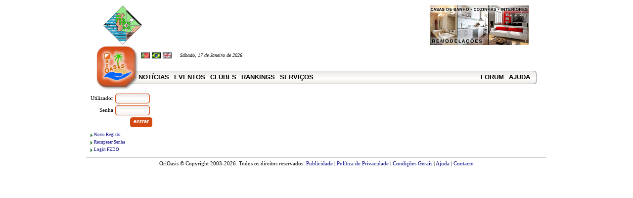

--- FILE ---
content_type: text/html; charset=UTF-8
request_url: https://www.orioasis.pt/oasis/login_ask.php
body_size: 14341
content:
<html>
<head>
<meta http-equiv="Content-Type" content="text/html; charset=utf-8">
<title>OriOasis - Orientação em Portugal</title>
<meta http-equiv="pragma" content="no-cache">
<meta http-equiv="cache-control" content="no-cache">
<meta name="keywords" content="orientação, orientação em portugal, federação portuguesa de orientação, fpo, floresta, desporto, atletismo, corrida, aventura, natureza, mapas, bússula">
<meta http-equiv="Pragma" content="no-cache">
<meta name="description" content="Comunidade Portuguesa de Orientação em Portugal. Sistema online para gestão desportiva de eventos, clubes, federados, rankings, notícias, foruns, mapas e diário de treino">
<meta name="google-site-verification" content="7DVrrOjUm2GQ65nOyI_2kUMcYQP1oRtN9PNKgbPQjAk">
<LINK href="https://www.orioasis.pt/oasis/css/style.css?sodsim" type="text/css" rel="stylesheet">
<LINK href="https://www.orioasis.pt/oasis/css/layout.css" type="text/css" rel="stylesheet">
<LINK href="https://www.orioasis.pt/oasis/css/bootstrap.css?v=201508081" type="text/css" rel="stylesheet">
<link href="https://www.orioasis.pt/oasis/css/font-awesome.min.css?v=4.7" rel="stylesheet" type="text/css">
<link rel="shortcut icon" href="https://www.orioasis.pt/oasis/images/favicon.ico">
<script LANGUAGE="JavaScript" SRC="templates/JSCookMenu.js?v=0.2"></script><LINK REL="stylesheet" HREF="https://www.orioasis.pt/oasis/templates/ThemeOffice/theme.css" TYPE="text/css">
<LINK REL="stylesheet" HREF="https://www.orioasis.pt/oasis/templates/ThemeOffice/style.css?v=20231002" TYPE="text/css">
<LINK REL="stylesheet" HREF="https://www.orioasis.pt/oasis/templates/ThemeOffice/layout.css" TYPE="text/css">
<script language="JavaScript" src="https://www.orioasis.pt/oasis/templates/ThemeOffice/theme.js"></script><script language="JavaScript" src="https://www.orioasis.pt/oasis/js/jquery-1.12.4.min.js"></script><script language="JavaScript" src="https://www.orioasis.pt/oasis/js/lang_pt_PT.js?sni1c0"></script><script language="JavaScript" src="https://www.orioasis.pt/oasis/js/mymsg.js?20241129"></script><script language="JavaScript" src="https://www.orioasis.pt/oasis/js/jslib.js?t1pmim"></script><script language="JavaScript" src="https://www.orioasis.pt/oasis/js/jquery.center.js"></script><script type="text/javascript">_ROOT_SITE_URL = 'https://www.orioasis.pt/oasis/';
	</script>
</head>
<body onload="" onunload="" id=""><div id="wrapper">
<div class="banners">
<table width="900" class="TableTopBanner"><tr>
<td><a href="http://www.fpo.pt"><img src="images/logo_fpo.jpg" height="80"></a></td>
<td align="center">
<script async="" src="https://pagead2.googlesyndication.com/pagead/js/adsbygoogle.js?client=ca-pub-3857010113157297" crossorigin="anonymous"></script><ins class="adsbygoogle" style="display:inline-block;width:550px;height:80px" data-ad-client="ca-pub-3857010113157297" data-ad-slot="9935072311"></ins><script>
     (adsbygoogle = window.adsbygoogle || []).push({});
</script><script type="text/javascript">
						function Go2BannerTarget(link){
							window.open('https://www.orioasis.pt/oasis/'+link);
							return false;
						}
						
						</script>
</td>
<td align="center"><a href="http://www.casavivaobras.pt" id="banner2" target="_blank" onClick="pageTracker._trackPageview('/bannerads/casaviva'); return Go2BannerTarget('track.php?action=fwd&amp;tid=5'); return false;"><img src="images/banners/casaviva_obras_remodelacoes.gif"></a></td>
</tr></table>
<div class="TopSeparator"><hr width="820"></div>
</div>
<div id="header"><div class="inside"><div class="header-box1"><div class="left">
<div class="logo1"><a href="start.php"><img align="center" src="templates/ThemeOffice/images/logo_area.gif" border="0"></a></div>
<div class="right"><div class="inner">
<div class="row-1">
<div class="fleft top-lef-box"><div class="lang-date-box"><form name="formchangelang" action="login_ask.php">
<input name="lang" type="hidden"><div class="lang-box">
<a href="#" onclick="document.formchangelang.lang.value='pt_PT';document.formchangelang.submit();return false;"><img src="images/pt_PT.gif" border="0"></a> 
										 <a href="#" onclick="document.formchangelang.lang.value='pt_BR';document.formchangelang.submit();return false;"><img src="images/pt_BR.gif" border="0"></a> 
										 <a href="#" onclick="document.formchangelang.lang.value='en_UK';document.formchangelang.submit();return false;"><img src="images/en_UK.gif" border="0"></a> 
										 </div>
<span class="date-header">Sábado, 17 de Janeiro de 2026</span><div class="slogan"></div>
</form></div></div>
<div class="fright"></div>
</div>
<div class="row-2">
<div id="myMenuIDLeft" class="menu"><ul style="visibility: hidden">
<li>
<span></span><a href="./start.php" target="_top">Notícias</a>
</li>
<li>
<span></span><span><a target="" href="https://www.orioasis.pt/oasis/shortcut.php?action=shortcut_events+event_view_info&amp;script=events&amp;header=advanced&amp;">Eventos</a></span>
</li>
<li>
<span></span><span><a target="" href="https://www.orioasis.pt/oasis/shortcut.php?action=shortcut_clubs+view_club&amp;script=clubs&amp;">Clubes</a></span>
</li>
<li>
<span></span><span><a target="" href="https://www.orioasis.pt/oasis/rankings.php?action=list&amp;">Rankings</a></span>
</li>
<li>
<span></span><span><a target="" href="#" onclick="return false;">Serviços</a></span><ul>
<li>
<span><a target="" href="https://www.orioasis.pt/oasis/shortcut.php?action=shortcut_clubs+view_club&amp;script=clubs&amp;"><img align="absmiddle" src="https://www.orioasis.pt/oasis/templates/ThemeOffice/oasis/clubs.gif"></a></span><span><a target="" href="https://www.orioasis.pt/oasis/shortcut.php?action=shortcut_clubs+view_club&amp;script=clubs&amp;">Clubes</a></span>
</li>
<li>
<span><a target="" href="#" onclick="return false;"><img align="absmiddle" src="https://www.orioasis.pt/oasis/templates/ThemeOffice/oasis/results2.gif"></a></span><span><a target="" href="#" onclick="return false;">Resultados</a></span><ul>
<li>
<span><a target="" href="https://www.orioasis.pt/oasis/shortcut.php?action=shortcut_events+view_stages&amp;script=results&amp;list_type=results&amp;"><img align="absmiddle" src="https://www.orioasis.pt/oasis/templates/ThemeOffice/oasis/results2.gif"></a></span><span><a target="" href="https://www.orioasis.pt/oasis/shortcut.php?action=shortcut_events+view_stages&amp;script=results&amp;list_type=results&amp;">Consultar</a></span>
</li>
<li>
<span><a target="" href="https://www.orioasis.pt/oasis/results.php?action=search&amp;"><img align="absmiddle" src="https://www.orioasis.pt/oasis/templates/ThemeOffice/oasis/entries_search.gif"></a></span><span><a target="" href="https://www.orioasis.pt/oasis/results.php?action=search&amp;">Procurar</a></span>
</li>
<li>
<span><a target="" href="https://www.orioasis.pt/oasis/component.php?comp=splitsbrowser&amp;"><img align="absmiddle" src="https://www.orioasis.pt/oasis/templates/ThemeOffice/oasis/sb.gif"></a></span><span><a target="" href="https://www.orioasis.pt/oasis/component.php?comp=splitsbrowser&amp;">SplitsBrowser</a></span>
</li>
<li>
<span><a target="" href="https://www.orioasis.pt/oasis/results.php?action=iof&amp;"><img align="absmiddle" src="https://www.orioasis.pt/oasis/templates/ThemeOffice/oasis/iof.jpg"></a></span><span><a target="" href="https://www.orioasis.pt/oasis/results.php?action=iof&amp;">Resultados IOF</a></span>
</li>
</ul>
</li>
<li>
<span><a target="" href="https://www.orioasis.pt/oasis/rankings.php?action=list&amp;"><img align="absmiddle" src="https://www.orioasis.pt/oasis/templates/ThemeOffice/oasis/rankings.gif"></a></span><span><a target="" href="https://www.orioasis.pt/oasis/rankings.php?action=list&amp;">Rankings</a></span>
</li>
<li>
<span><a target="" href="#" onclick="return false;"><img align="absmiddle" src="https://www.orioasis.pt/oasis/templates/ThemeOffice/oasis/diary.gif"></a></span><span><a target="" href="#" onclick="return false;">Diários de Treino</a></span><ul>
<li>
<span><a target="" href="https://www.orioasis.pt/oasis/component.php?action=search&amp;comp=training_diary&amp;username=*&amp;"><img align="absmiddle" src="https://www.orioasis.pt/oasis/templates/ThemeOffice/oasis/search.gif"></a></span><span><a target="" href="https://www.orioasis.pt/oasis/component.php?action=search&amp;comp=training_diary&amp;username=*&amp;">Procurar</a></span>
</li>
<li>
<span><a target="" href="https://www.orioasis.pt/oasis/component.php?action=search&amp;comp=training_diary&amp;"><img align="absmiddle" src="https://www.orioasis.pt/oasis/templates/ThemeOffice/oasis/diary.gif"></a></span><span><a target="" href="https://www.orioasis.pt/oasis/component.php?action=search&amp;comp=training_diary&amp;">Listar Todos</a></span>
</li>
</ul>
</li>
<li>
<span><a target="" href="#" onclick="return false;"><img align="absmiddle" src="https://www.orioasis.pt/oasis/templates/ThemeOffice/oasis/licenses.gif"></a></span><span><a target="" href="#" onclick="return false;">Federados</a></span><ul>
<li>
<span><a target="" href="https://www.orioasis.pt/oasis/licenses_list.php?action=lll&amp;"><img align="absmiddle" src="https://www.orioasis.pt/oasis/templates/ThemeOffice/oasis/licenses.gif"></a></span><span><a target="" href="https://www.orioasis.pt/oasis/licenses_list.php?action=lll&amp;">Licenças</a></span>
</li>
<li>
<span><a target="" href="https://www.orioasis.pt/oasis/teams_list.php?action=ltl&amp;"><img align="absmiddle" src="https://www.orioasis.pt/oasis/templates/ThemeOffice/oasis/members.gif"></a></span><span><a target="" href="https://www.orioasis.pt/oasis/teams_list.php?action=ltl&amp;">Equipas Rogaine</a></span>
</li>
<li>
<span><a target="" href="https://www.orioasis.pt/oasis/licenses_list.php?action=llpe&amp;"><img align="absmiddle" src="https://www.orioasis.pt/oasis/templates/ThemeOffice/oasis/physical_exam_valid.gif"></a></span><span><a target="" href="https://www.orioasis.pt/oasis/licenses_list.php?action=llpe&amp;">Exames Médico Desportivo</a></span>
</li>
</ul>
</li>
<li>
<span><a target="_blank" href="https://www.orioasis.pt/doma/?"><img align="absmiddle" src="https://www.orioasis.pt/oasis/templates/ThemeOffice/oasis/doma.png"></a></span><span><a target="_blank" href="https://www.orioasis.pt/doma/?">Mapas</a></span>
</li>
<li>
<span><a target="" href="https://www.orioasis.pt/oasis/webpages.php?"><img align="absmiddle" src="https://www.orioasis.pt/oasis/templates/ThemeOffice/oasis/webpages.gif"></a></span><span><a target="" href="https://www.orioasis.pt/oasis/webpages.php?">Páginas Pessoais</a></span>
</li>
<li>
<span><a target="" href="https://www.orioasis.pt/oasis/users.php?action=iofid&amp;"><img align="absmiddle" src="https://www.orioasis.pt/oasis/templates/ThemeOffice/oasis/iof.jpg"></a></span><span><a target="" href="https://www.orioasis.pt/oasis/users.php?action=iofid&amp;">Validar IOF ID</a></span>
</li>
<li>
<span><a target="" href="https://www.orioasis.pt/oasis/express.php?action=exp_entries_code&amp;action_global=entry_edit&amp;"><img align="absmiddle" src="https://www.orioasis.pt/oasis/templates/ThemeOffice/oasis/entries_express.gif"></a></span><span><a target="" href="https://www.orioasis.pt/oasis/express.php?action=exp_entries_code&amp;action_global=entry_edit&amp;">Alterar/Consultar Inscrição Express</a></span>
</li>
<li>
<span><a target="" href="https://www.orioasis.pt/oasis/forum.php?"><img align="absmiddle" src="https://www.orioasis.pt/oasis/templates/ThemeOffice/oasis/add_user_forum.gif"></a></span><span><a target="" href="https://www.orioasis.pt/oasis/forum.php?">Criar Conta no Forum</a></span>
</li>
</ul>
</li>
</ul></div>
<script language="JavaScript" type="text/javascript">
                           cmDrawFromText ('myMenuIDLeft', 'hbr', cmThemeOffice, 'ThemeOffice');
                          // cmDraw ('myMenuIDRight', myMenu, 'hbr', cmThemeOffice, 'ThemeOffice');
                           </script><div id="myMenuIDRight"><ul style="visibility: hidden">
<li>
<span></span><a href="https://www.orioasis.pt/forum/" target="_blank" title="Forum da FPO">Forum</a>
</li>
<li>
<span></span><a href="doc/" target="_blank" title="Ajuda e Documentação">Ajuda</a>
</li>
</ul></div>
<script language="JavaScript" type="text/javascript">
                           cmDrawFromText ('myMenuIDRight', 'hbr', cmThemeOffice, 'ThemeOffice');
                          
                           </script>
</div>
<div class="row-3"></div>
</div></div>
</div></div></div></div>
<div class="clear"></div>
<div class="clear"></div>
<div class="content"><table border="0"><tr><td><table border="0" cellscpacing="0" cellpadding="0" align="right" width="250">
<form action="login.php" method="post" name="loginform">
<tr><td><div class="login"><table>
<tr>
<td align="right">Utilizador</td>
<td><div class="login-input"><input name="username" value="" alt="Login" class="login-inputbox" type="text"></div></td>
</tr>
<tr>
<td align="right">Senha</td>
<td><div class="login-input"><input name="password" type="password" alt="Password" class="login-inputbox"></div></td>
</tr>
<tr><td colspan="2" align="right"><div class="login-button"><input value="entrar" class="lbutton" onclick="this.form.submit();" type="submit"></div></td></tr>
</table></div></td></tr>
<input type="hidden" name="nextscript" value="login_ask.php">
</form>
<tr class="TableLine"><td><ul class="ListSmall">
<li><a href="register.php">Novo Registo</a></li>
<li><a href="recover_pass.php">Recuperar Senha</a></li>
<li><a href="https://www.orioasis.pt/oasis/fedo">Login FEDO</a></li>
</ul></td></tr>
</table></td></tr></table></div>
<div class="clear"></div>
<div class="footer">
<hr>OriOasis © Copyright 2003-2026. Todos os direitos reservados. 
<a href="advertising.php">Publicidade</a> |
<a href="policy.php">Política de Privacidade</a> |
  <a href="cond.php">Condições Gerais</a> |
 <a href="doc/" target="ajuda" title="Ajuda e manuais de utilização do sistema">Ajuda</a> |
 <a href="contact.php" title="Contactar a administração do sistema">Contacto</a><script async="" src="https://www.googletagmanager.com/gtag/js?id=UA-10045250-1"></script><script>
  window.dataLayer = window.dataLayer || [];
  function gtag(){dataLayer.push(arguments);}
  gtag('js', new Date());

  gtag('config', 'UA-10045250-1');
</script>
</div>
</div></body>
</html>


--- FILE ---
content_type: text/html; charset=utf-8
request_url: https://www.google.com/recaptcha/api2/aframe
body_size: 249
content:
<!DOCTYPE HTML><html><head><meta http-equiv="content-type" content="text/html; charset=UTF-8"></head><body><script nonce="0AcjlH75KZbEWomDceBRrw">/** Anti-fraud and anti-abuse applications only. See google.com/recaptcha */ try{var clients={'sodar':'https://pagead2.googlesyndication.com/pagead/sodar?'};window.addEventListener("message",function(a){try{if(a.source===window.parent){var b=JSON.parse(a.data);var c=clients[b['id']];if(c){var d=document.createElement('img');d.src=c+b['params']+'&rc='+(localStorage.getItem("rc::a")?sessionStorage.getItem("rc::b"):"");window.document.body.appendChild(d);sessionStorage.setItem("rc::e",parseInt(sessionStorage.getItem("rc::e")||0)+1);localStorage.setItem("rc::h",'1768618574803');}}}catch(b){}});window.parent.postMessage("_grecaptcha_ready", "*");}catch(b){}</script></body></html>

--- FILE ---
content_type: application/javascript
request_url: https://www.orioasis.pt/oasis/js/jquery.center.js
body_size: 1588
content:
/***
@title:
Center

@version:
2.0

@author:
Andreas Lagerkvist

@date:
2008-09-17

@url:
http://andreaslagerkvist.com/jquery/center/

@license:
http://creativecommons.org/licenses/by/3.0/

@copyright:
2008 Andreas Lagerkvist (andreaslagerkvist.com)

@requires:
jquery

@does:
This little pluggy centers an element on the screen using either fixed or absolute positioning. Can be used to display messages, pop up images etc.

@howto:
jQuery('#my-element').center(true); would center the element with ID 'my-element' using absolute position (leave empty for fixed).

@exampleHTML:
<p>I should be fixed centered</p>

<p>The paragraph above and the paragraph beneath this one are centered. They should be in the middle of the viewport.</p>

<p>I should be absolutely centered</p>

@exampleJS:
jQuery('#jquery-center-example p:first-child').center();
jQuery('#jquery-center-example p:last-child').center(true);
***/
jQuery.fn.center = function (absolute) {
	return this.each(function () {
		var t = jQuery(this);		
		t.css({
			position:	absolute ? 'absolute' : 'fixed', 
			left:		'50%', 
			top:		'50%', 
			
		}).css({
			marginLeft:	'-' + (t.outerWidth() / 2) + 'px', 
			marginTop:	'-' + (t.outerHeight() / 2) + 'px'
		});

		if (absolute || /Android|webOS|iPhone|iPad|iPod|BlackBerry|IEMobile|Opera Mini/i.test(navigator.userAgent) ) {
			t.css({
				marginTop:	parseInt(t.css('marginTop'), 10) + jQuery(window).scrollTop(), 
				marginLeft:	parseInt(t.css('marginLeft'), 10) + jQuery(window).scrollLeft()
			});
		}
	});
};

--- FILE ---
content_type: application/javascript
request_url: https://www.orioasis.pt/oasis/templates/ThemeOffice/theme.js
body_size: 1899
content:

// directory of where all the images are
var cmThemeOfficeBase = 'templates/ThemeOffice/';

// the follow block allows user to re-define theme base directory
// before it is loaded.
try
{
	if (myThemeOfficeBase)
	{
		cmThemeOfficeBase = myThemeOfficeBase;
	}
}
catch (e)
{
}

var cmThemeOffice =
{
  	// main menu display attributes
  	//
  	// Note.  When the menu bar is horizontal,
  	// mainFolderLeft and mainFolderRight are
  	// put in <span></span>.  When the menu
  	// bar is vertical, they would be put in
  	// a separate TD cell.

  	// HTML code to the left of the folder item
  	mainFolderLeft: '&nbsp;',
  	// HTML code to the right of the folder item
  	mainFolderRight: '&nbsp;',
	// HTML code to the left of the regular item
	mainItemLeft: '&nbsp;',
	// HTML code to the right of the regular item
	mainItemRight: '&nbsp;',

	// sub menu display attributes

	// 0, HTML code to the left of the folder item
	folderLeft: '<img alt="" src="' + cmThemeOfficeBase + 'spacer.gif">',
	// 1, HTML code to the right of the folder item
	folderRight: '<img alt="" src="' + cmThemeOfficeBase + 'arrow.gif">',
	// 2, HTML code to the left of the regular item
	itemLeft: '<img alt="" src="' + cmThemeOfficeBase + 'spacer.gif">',
	// 3, HTML code to the right of the regular item
	itemRight: '<img alt="" src="' + cmThemeOfficeBase + 'blank.gif">',
	// 4, cell spacing for main menu
	mainSpacing: 0,
	// 5, cell spacing for sub menus
	subSpacing: 0,
	// 6, auto dispear time for submenus in milli-seconds
	delay: 500
};

// for horizontal menu split
var cmThemeOfficeHSplit = [_cmNoClick, '<td class="ThemeOfficeMenuItemLeft"></td><td colspan="2"><div class="ThemeOfficeMenuSplit"></div></td>'];
var cmThemeOfficeMainHSplit = [_cmNoClick, '<td class="ThemeOfficeMainItemLeft"></td><td colspan="2"><div class="ThemeOfficeMenuSplit"></div></td>'];
var cmThemeOfficeMainVSplit = [_cmNoClick, '|'];
